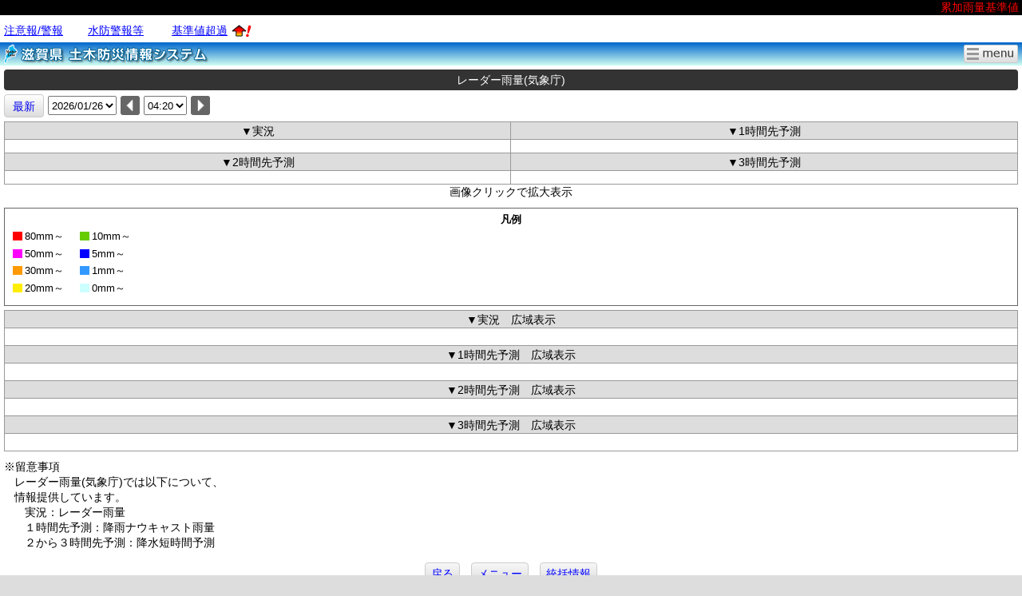

--- FILE ---
content_type: text/html; charset=UTF-8
request_url: https://shiga-bousai.jp/sp/radar/radar_rain.php?day=2023-09-27&time=09:30&id1=5&id2=0&id3=0&id4=0&sid=0
body_size: 17342
content:
<!DOCTYPE HTML>
<html lang="ja">
<head>
<meta charset="UTF-8">
<title>レーダー雨量(気象庁)｜滋賀県土木防災情報システム</title>
<!-- スマホ用の共通ヘッダ -->
<meta name="viewport" content="width=device-width, initial-scale=1">
<meta name="format-detection" content="telephone=no">
<meta name="Description" content="" lang="ja" />
<meta name="keywords" content="" lang="ja" />
<meta http-equiv="pragma" content="no-cache" />
<meta http-equiv="cache-control" content="no-cache" />
<meta http-equiv="expires" content="0" />
<meta http-equiv="imagetoolbar" content="false" />
<meta name="robots" content="FOLLOW" />
<meta name="googlebot" content="index,follow" />
<meta name="MSSmartTagsPreventParsing" content="true" />
<meta name="description" content="滋賀県内の雨量や河川水位，ダム諸量などの観測情報，気象警報・注意報，洪水予報，土砂災害警戒情報など防災に役立つ情報をリアルタイムで提供します。" />
<meta name="keywords" content="滋賀県,土木防災,防災情報,気象情報,注意報,警報,洪水予報,水位周知,土砂災害,土砂災害警戒情報,土砂災害警戒情報補足情報,土砂災害降雨危険度,レーダー雨量,雨量,水位,ダム,水位予測,予測水位,統計情報,滋賀県,土木交通部,流域政策局流域治水政策室,流域政策局砂防室" />
<meta name="copyright" content="滋賀県" />
<meta name="author" content="滋賀県,土木交通部,流域政策局流域治水政策室,流域政策局砂防室" />

<link rel="apple-touch-icon-precomposed" href="apple-touch-icon.png">
<link rel="stylesheet" href="../css/reset.css?20251209-1">
<link rel="stylesheet" href="../css/common.css?20251209-1">
<link rel="stylesheet" href="../css/map.css?20251209-1">
<link rel="stylesheet" href="../css/common3.css?20251209-1">
<link rel="stylesheet" href="../css/overlay.css?20251209-1">
<link rel="stylesheet" href="../css/radar.css?20251209-1">

<script type="text/javascript" src="../js/jquery-1.10.2.min.js?20251209-1"></script>

<script type="text/javascript">
	function alertWin() {
		window.alert("タブID：1");
	}

	$(function() {
		// メニュー表示
		$(".menuShow").click(function(){
			overlayShow($("#overlay"), true);
		});
		$(".back-main").click(function(){
			$("#overlay").hide(500);
		});

		// レーダー雨量画像表示
		$("#overlayHappyouBack").click(function(){
			$("#overlayHappyou").hide(500);
			$("#back-main h2:first").text("");
			$("#happyouContainer").html("");
		});

		$(".dialog-display").on("click", function(){
			var imgUrl = $(this).data("img");
			$("#happyouContainer").append($("<img border=\"0\">").attr({src: imgUrl, width: "100%"}));
			overlayShow($("#overlayHappyou"));
		});

		// スマホ回転時処理
		$(window).on("orientationchange resize", function(){
			var overlay = $("[id^=overlay]:visible").first();
			if(overlay.length){
				var widthBase = $("#wrapper").width();
				$(overlay).width(widthBase);
				$(overlay).find(".overlayInner").width(widthBase);

				var posBase = $("#wrapper").offset();
				$(overlay).offset({
					top:  posBase.top,
					left: posBase.left
				});
			}
		});
	});

	// オーバーレイ表示
	function overlayShow(overlay, moveLeft) {
		var clientHeight = (window.innerHeight || document.documentElement.clientHeight || document.body.clientHeight);
		var heightParent = Math.max(clientHeight, $("#wrapper").height());
		var topInner = (window.pageYOffset !== undefined) ? window.pageYOffset : (document.documentElement || document.body.parentNode || document.body).scrollTop;
		var leftBase = $("#wrapper").offset().left;
		var widthBase = $("#wrapper").width();
		var heightStart = clientHeight + topInner + 50;

		$(overlay).css({"position":"absolute", "top":0, "left":leftBase, "width":widthBase, "height":heightStart});

		if ($(overlay).find(".overlayInner").length == 0) {
			$(overlay).wrapInner("<div class='overlayInner'>");
		}

		$(overlay).find(".overlayInner").css({"position":"absolute", "top":topInner, "width":widthBase});

		$(overlay).show(500, function(){
			var innerHeight = $(overlay).find(".overlayInner").height() + topInner;
			var heightBase = Math.max(heightParent, innerHeight) + 30;
			$(overlay).css({"height":heightBase});

			if (moveLeft) {
				$(window).scrollLeft(0);
			}
		});
	}

	// 最新ボタン処理
	function newClick() {
		$(":hidden[name=new]").val("最新");
		submit();
	}

	// 日時リストボックス処理
	function dateCheck(){
		var	latestDate = "2026/01/26 04:20"
		var	startPoint = Date.parse(latestDate.replace(/-/g, "/") + ":00");

		var	dateH3  = "2026-01-26 01:20"
;
		var	h3Point = Date.parse(dateH3.replace(/-/g, "/") + ":00");
			var	endDate  = "2026/01/19 04:20"
;
		var	endPoint = Date.parse(endDate);

		var	inDay 	= $(".day", "[name=myForm]").val();
		var	inTime  = $(".time", "[name=myForm]").val();
		var	dayTime  = inDay.replace(/-/g, "/") + " " + inTime + ":00";
		var	inPoint = Date.parse(dayTime);

		if((inPoint < h3Point) && (inPoint < startPoint) && (inPoint >= endPoint)){
			var time = inTime.slice(0,3) + "00";
			$(".time", "[name=myForm]").val(time);
		}else if(inPoint > startPoint){
			var day = "2026-01-26";
			$(".day", "[name=myForm]").val(day);
			var time = "04:20";
			$(".time", "[name-myForm]").val(time);
		}else if(inPoint < endPoint){
			var day = "2026-01-19";
			$(".day", "[name=myForm]").val(day);
			var time = "04:00";
			$(".time", "[name=myForm]").val(time);
		}
		submit();
	}

	function submit() {
		$("form[name='myForm']").submit();
	}

	// HTML5タグ非対応ブラウザ対応
	$("<header />");
	$("<section />");
</script>

</head>

<body>
<div id="wrapper">
<form action="/sp/radar/radar_rain.php" method="get" name="myForm">
  <div id="informationBar">

	<marquee id="cautionMarquee" scrollamount="3">
累加雨量基準値（80mm）超過&nbsp;&nbsp;&nbsp;&nbsp;&nbsp;&nbsp;&nbsp;&nbsp;	</marquee>

	<ul id="cautionBtn">
		<li id="cautionChuuihou" class="infoNormal">
			<a href="#">注意報/警報</a>
		</li>

		<li id="cautionSuibou" class="infoNormal">
				<a href="#">水防警報等</a>
		</li>

		<li id="cautionKijunchi" class="infoKijun">
			<a href="/sp/rain/rain_table.php?id1=6&id2=0&id3=0&id4=0">基準値超過</a>
		</li>
	</ul>
  </div>
  <header id="top">
    <h1><a href="../index.php?day=2023-09-27&time=09%3A30&interval=60&id1=5&id2=0&id3=0&id4=0"><img src="../images/common/h1_header.png" alt="滋賀県土木防災情報システム" width="260"/></a></h1>
    <div id="menuBtn" class="menuShow"><a href="#globalNavi" data-rel="dialog" data-transition="pop"><img src="../images/common/btn_menu_l.png" width="60" height="15"  alt="メニュー"/></a></div>
  </header>


  <div id="mainContents">
    <section class="clearfix">
      <h2>レーダー雨量(気象庁)</h2>

<table class="hyoujiControlTbl">
<tr>
<td><a class="basicBtn newBtn" href="javascript:void(0);" onclick="newClick(); return false;" class="new">最新</a></td><td><select name="day" class="day" onChange="dateCheck();">
<option value="2026-01-26">2026/01/26</option>
<option value="2026-01-25">2026/01/25</option>
<option value="2026-01-24">2026/01/24</option>
<option value="2026-01-23">2026/01/23</option>
<option value="2026-01-22">2026/01/22</option>
<option value="2026-01-21">2026/01/21</option>
<option value="2026-01-20">2026/01/20</option>
<option value="2026-01-19">2026/01/19</option>

</select></td>
<td><a href="/sp/radar/radar_rain.php?day=2026-01-26&time=04%3A10&interval=60&id1=5&id2=0&id3=0&id4=0"><img src="../images/common/bg_listhead_gray_prev.png" width="24" height="24" alt="前"></a></td><td><select name="time" class="time" onChange="dateCheck();">
<option value="04:20">04:20</option>
<option value="04:10">04:10</option>
<option value="04:00">04:00</option>
<option value="03:50">03:50</option>
<option value="03:40">03:40</option>
<option value="03:30">03:30</option>
<option value="03:20">03:20</option>
<option value="03:10">03:10</option>
<option value="03:00">03:00</option>
<option value="02:50">02:50</option>
<option value="02:40">02:40</option>
<option value="02:30">02:30</option>
<option value="02:20">02:20</option>
<option value="02:10">02:10</option>
<option value="02:00">02:00</option>
<option value="01:50">01:50</option>
<option value="01:40">01:40</option>
<option value="01:30">01:30</option>
<option value="01:20">01:20</option>
<option value="01:00">01:00</option>
<option value="00:00">00:00</option>

</select></td>
<td><img src="../images/common/bg_listhead_gray_next.png" width="24" height="24" alt="次"></td></tr></table>
      <table class="tableTdCenter" id="radar4Splits">
        <tr>
          <th scope="col">▼実況</th>
          <th scope="col">▼1時間先予測</th>
        </tr>
        <tr>
          <td><a href="javascript:void(0);" class="dialog-display" data-img="/img/cyclic/hour//radar/202309270930_KR000_Wide.png"><img src="/img/cyclic/hour//radar/202309270930_KR000_Narrow.png" width="100%" alt="" /></a></td>
          <td><a href="javascript:void(0);" class="dialog-display" data-img="/img/cyclic/hour//radar/202309270930_KR060_Wide.png"><img src="/img/cyclic/hour//radar/202309270930_KR060_Narrow.png" width="100%" alt="" /></a></td>
        </tr>
        <tr>
          <th>▼2時間先予測</th>
          <th>▼3時間先予測</th>
        </tr>
        <tr>
          <td><a href="javascript:void(0);" class="dialog-display" data-img="/img/cyclic/hour//radar/202309270930_KR120_Wide.png"><img src="/img/cyclic/hour//radar/202309270930_KR120_Narrow.png" width="100%" alt="" /></a></td>
          <td><a href="javascript:void(0);" class="dialog-display" data-img="/img/cyclic/hour//radar/202309270930_KR180_Wide.png"><img src="/img/cyclic/hour//radar/202309270930_KR180_Narrow.png" width="100%" alt="" /></a></td>
        </tr>
      </table>

      <p style="text-align: center;">画像クリックで拡大表示</p>

    </section>



    <aside class="clearfix" id="hanreiContainer">
      <h4 style="text-align: center;">凡例</h4>
      <ul class="irowakeList">
        <li><img src="../images/hanrei/pic_hanrei_red_square.png" width="12" height="12" alt="凡例赤色" class="kunikanri" />80mm～</li>
        <li><img src="../images/hanrei/pic_hanrei_pink_square.png" width="12" height="12" alt="凡例ピンク色" />50mm～</li>
        <li><img src="../images/hanrei/pic_hanrei_orange_square.png" width="12" height="12" alt="凡例オレンジ色" />30mm～</li>
        <li><img src="../images/hanrei/pic_hanrei_yellow_square.png" width="12" height="12" alt="凡例黄色" />20mm～</li>
      </ul>
      <ul class="irowakeList">
        <li><img src="../images/hanrei/pic_hanrei_green_square.png" width="12" height="12" alt="凡例緑色" />10mm～</li>
        <li><img src="../images/hanrei/pic_hanrei_darkblue_square.png" width="12" height="12" alt="凡例濃い青色" />5mm～</li>
        <li><img src="../images/hanrei/pic_hanrei_blue_square.png" width="12" height="12" alt="凡例青色" />1mm～</li>
        <li><img src="../images/hanrei/pic_hanrei_lightblue_square.png" width="12" height="12" alt="凡例水色" />0mm～</li>
      </ul>
    </aside>

    <table class="tableTdCenter" id="radarBroad">
      <tr>
        <th scope="col">▼実況　広域表示</th>
      </tr>
      <tr>
        <td><img src="/img/cyclic/hour//radar/202309270930_KR000_Broad.png" width="100%" alt="" /></td>
      </tr>
      <tr>
        <th scope="col">▼1時間先予測　広域表示</th>
      </tr>
      <tr>
        <td><img src="/img/cyclic/hour//radar/202309270930_KR060_Broad.png" width="100%" alt="" /></td>
      </tr>
      <tr>
        <th>▼2時間先予測　広域表示</th>
      </tr>
      <tr>
        <td><img src="/img/cyclic/hour//radar/202309270930_KR120_Broad.png" width="100%" alt="" /></td>
      </tr>
      <tr>
        <th>▼3時間先予測　広域表示</th>
      </tr>
      <tr>
        <td><img src="/img/cyclic/hour//radar/202309270930_KR180_Broad.png" width="100%" alt="" /></td>
      </tr>
    </table>

      <div id="consideration">
        ※留意事項<br/>
        <ul>
          <li>レーダー雨量(気象庁)では以下について、<br/>情報提供しています。</li>
          <li class="para">実況：レーダー雨量</li>
          <li class="para">１時間先予測：降雨ナウキャスト雨量</li>
          <li class="para">２から３時間先予測：降水短時間予測</li>
        </ul>
      </div>


	<div class="pager">
		<a class="pgr-back" href="javascript:history.back();">戻る</a>
		<a href="javascript:void(0);" class="menuBtn menuShow">メニュー</a>
		<a class="pgr-top"  href="/sp/index.php">統括情報</a>
	</div>

  </div>


<input name="id1" type="hidden" value="5" />
<input name="id2" type="hidden" value="0" />
<input name="id3" type="hidden" value="0" />
<input name="id4" type="hidden" value="0" />
<input name="new" type="hidden" value="" />
</form>
</div>

<div id="overlay">  <ul class="back-main">    <li>戻る</li>  </ul>  <div class="menu-frame">    <ul class="menu-list overlay-body"><li id="menu-18" style="list-style-type:none;">
<a href="/sp/index.php?day=2023-09-27&time=09:30&id1=18&id2=0&id3=0&id4=0&sid=0">
 統括情報</a>
</li>
<li id="menu-1" style="list-style-type:none;">
<a href="/sp/announce/weather.php?day=2023-09-27&time=09:30&id1=1&id2=0&id3=0&id4=0&sid=0">
 気象情報</a>
</li>
<li id="menu-2" style="list-style-type:none;">
<a href="/sp/announce/map_yohou.php?day=2023-09-27&time=09:30&id1=2&id2=0&id3=0&id4=0&sid=0">
 洪水予報・水位周知</a>
</li>
<li id="menu-4" style="list-style-type:none;">
<a href="/sp/announce/map_suiboukeihou.php?day=2023-09-27&time=09:30&id1=4&id2=0&id3=0&id4=0&sid=0">
 水防警報</a>
</li>
<li id="menu-22" style="list-style-type:none;">
<a href="/sp/dam/dam_horyu.php?day=2023-09-27&time=09:30&id1=22&id2=0&id3=0&id4=0&sid=0">
 ダム放流通知</a>
</li>
<li id="menu-3" style="list-style-type:none;">
<a href="/sp/dosya/info/SoilWarningInfo.php?day=2023-09-27&time=09:30&id1=3&id2=0&id3=0&id4=0&sid=0">
 土砂災害警戒情報</a>
</li>
<li id="menu-11" style="list-style-type:none;">
<a href="/sp/dosya/mesh/SoilWarningMesh.php?day=2023-09-27&time=09:30&id1=11&id2=0&id3=0&id4=0&sid=0">
 土砂災害降雨危険度</a>
</li>
<li id="menu-20" style="list-style-type:none;">
<a href="/sp/dosya/list/SoilWarningList.php?day=2023-09-27&time=09:30&id1=20&id2=0&id3=0&id4=0&sid=0">
地域区分別危険度一覧</a>
</li>
<li id="menu-5" class="selected" style="list-style-type:none;">
<a href="/sp/radar/radar_rain.php?day=2023-09-27&time=09:30&id1=5&id2=0&id3=0&id4=0&sid=0">ﾚｰﾀﾞｰ雨量(気象庁)</a>
</li>
<li id="menu-19" style="list-style-type:none;">
<a href="/sp/map/map.php?day=2023-09-27&time=09:30&id1=19&id2=0&id3=0&id4=0&sid=0">
ﾘｱﾙﾀｲﾑﾏｯﾌﾟ(GIS)</a>
</li>
<li id="menu-23" style="list-style-type:none;">
<a href="/sp/obsmap/obsmap.php?day=2023-09-27&time=09:30&id1=23&id2=0&id3=0&id4=0&sid=0">
観測情報ﾏｯﾌﾟ(GIS)</a>
</li>
<li id="menu-6" style="list-style-type:none;">
<a href="/sp/rain/rain_map01.php?day=2023-09-27&time=09:30&id1=6&id2=0&id3=0&id4=0&sid=0">
 雨量観測情報</a>
</li>
<li id="menu-7" style="list-style-type:none;">
<a href="/sp/wl/wl_map01.php?day=2023-09-27&time=09:30&id1=7&id2=0&id3=0&id4=0&sid=0">
 水位観測情報</a>
</li>
<li id="menu-24" style="list-style-type:none;">
<a href="/sp/ccwl/ccwl_list.php?day=2023-09-27&time=09:30&id1=24&id2=0&id3=0&id4=0&sid=0">
危機管理型水位計</a>
</li>
<li id="menu-8" style="list-style-type:none;">
<a href="/sp/dam/dam_map.php?day=2023-09-27&time=09:30&id1=8&id2=0&id3=0&id4=0&sid=0">
 ダム観測情報</a>
</li>
<li id="menu-10" style="list-style-type:none;">
<a href="/sp/forecast/forecast_map01.php?day=2023-09-27&time=09:30&id1=10&id2=0&id3=0&id4=0&sid=0">
 水位予測</a>
</li>
<li id="menu-13" style="list-style-type:none;">
<a href="/link/index.html" target="_blank">
 解説</a>
</li>
<li id="menu-15" style="list-style-type:none;">
<a href="http://c.shiga-bousai.jp/?day=2023-09-27&time=09:30&id1=15&id2=0&id3=0&id4=0&sid=0" target="_blank">
河川防災カメラ</a>
</li>
<li id="menu-21" style="list-style-type:none;">
<a href="/dmap/sp/map/index?l=M_d_kuiki_map" target="_blank">
土砂災害警戒区域等マップ</a>
</li>
<li id="menu-14" style="list-style-type:none;">
<a href="/link/link.html" target="_blank">
 関連リンク</a>
</li>
    </ul>  </div></div>
<div id="overlayHappyou">
  <ul class="back-main" id="overlayHappyouBack">
    <li>戻る</li>
  </ul>
  <div class="overlay-body" id="overlayHappyouInn">
    <div id="back-main">
      <div id="happyouContainer"></div>
    </div>
  </div>
</div>

</body><script async src="https://www.googletagmanager.com/gtag/js?id=G-VK62D6W8EZ"></script><script>window.dataLayer = window.dataLayer || [];function gtag(){dataLayer.push(arguments);}gtag('js', new Date());gtag('config', 'G-VK62D6W8EZ');</script>
</html>



--- FILE ---
content_type: text/css
request_url: https://shiga-bousai.jp/sp/css/common.css?20251209-1
body_size: 30426
content:
@charset "utf-8";


/*----------------------------------------------------
 汎用設定
----------------------------------------------------*/

/* Retinaディスプレイ対応のためimg要素は半分の大きさに */

body {
    background: #DDD;
    color: #000;
    font-family: ArialMT, "Hiragino Kaku Gothic ProN", "ヒラギノ角ゴ ProN W3", メイリオ, sans-serif;
    font-size: 14px;
    line-height: 1.4;
    -webkit-text-size-adjust: none; /* フォントサイズ自動調整 */
}
a {
    -webkit-tap-highlight-color: rgba(200,200,555,.6);
    text-decoration: none;
}
a:visited {
}
img {
    vertical-align: top;
}
p, dl, ol, ul {
    margin-bottom: 0px;
}

.textWhite {
    color: #FFF;
}
.textRed {
    color: #F00;
}
.textBlue {
    color: #00F;
}
.textYellow {
    color: #FF0;
}
.textPink {
    color: #F0F;
}
.textOrange {
    color: #F90;
}
.textCenter {
    text-align: center;
}
.textRight {
    text-align: right;
}
.textLeft {
    text-align: left;
}

.margin0px {
    margin: 0px !important;
}
.marginTop0px {
    margin-top: 0px !important;
}
.marginTop5px {
    margin-top: 5px !important;
}
.marginTop10px {
    margin-top: 10px !important;
}
.marginTop20px {
    margin-top: 20px !important;
}
.marginBottom5px {
    margin-bottom: 5px !important;
}
.marginBottom10px {
    margin-bottom: 10px !important;
}
.marginBottom20px {
    margin-bottom: 20px !important;
}
.marginTopBottom20px {
    margin-top: 20px !important;
    margin-bottom: 20px !important;
}

/* clearfix */
.clearfix:after {
    clear: both;
    height: 0;
    visibility: hidden;
    display: block;
    content: ".";
}
.clearfix {
    overflow: hidden;
}

.clear {
    clear: both;
    display: block;
}


/*----------------------------------------------------
 全体のサイズ
----------------------------------------------------*/

#wrapper {
    overflow: hidden;
    width: 100%;
    margin: 0 auto;
    background: #fff;
    border-right: none;
	border-bottom: none;
	border-left: none;
}
#wrapper.wideFix {
    width: 640px;
}
#mainContents {
    padding: 5px 10px 10px 10px;
}


/*----------------------------------------------------
 ランドスケープ表示
----------------------------------------------------*/

/*
@media all and (orientation:landscape) {
    #wrapper {
    width: 100%;
    }
}
*/


/*----------------------------------------------------
 ヘッダー
----------------------------------------------------*/

#cautionMarquee {
    white-space: nowrap;
    background-color: #000000;
    color: #FF0000;
}
#cautionBtn {
    overflow: hidden;
    padding: 5px 0px 5px 5px;
}
#cautionBtn li {
    width: 100px;
    float: left;
    list-style: none;
    color: #999;
}
#cautionBtn li + li {
    margin-left: 5px;
}
#cautionBtn li a {
    display: block;
    color: #00F;
    background-image: url(../images/common/bg_caution_keihou.gif);
    background-position: right center;
    background-repeat: no-repeat;
    background-size: auto 17px;
    text-decoration: underline;
}
#cautionBtn li#cautionKijunchi a {
    background-image: url(../images/common/bg_caution_kijunchouka.gif);
}

header {
    background-color: #0066CC;
    background: -webkit-gradient(linear, left top, left bottom, from(#0066CC), to(#D0FEF2));
    background: -moz-linear-gradient(top, #0066CC, #D0FEF2);
    background: linear-gradient(top, #0066CC, #D0FEF2);
    padding: 2px 0px 2px 5px;
    text-align: left;
    overflow: hidden;
}

h1 {
    float: left;
    width: 260px;
}


/*----------------------------------------------------
 メニュー画面
----------------------------------------------------*/

#menuBtn {
    float: right;
    width: 21px;
    margin-top: 1px;
    margin-right: 5px;
    width: 60px;
    height: 15px;
    padding: 3px;
    display: block;
    background-color: #FFF;
    background: -webkit-gradient(linear, left top, left bottom, from(#FFF), to(#DDD));
    background: -moz-linear-gradient(top, #FFF, #DDD);
    background: linear-gradient(top, #FFF, #DDD);
    border: 1px solid #CCC;
    border-radius: 2px;
}
#menu li {
    background: -webkit-gradient(linear, left top, left bottom, from(#F7F7F7), to(#DDDDDD));
    background: -moz-linear-gradient(top, #F7F7F7, #DDDDDD);
    background: linear-gradient(top, #F7F7F7, #DDDDDD);
}
#menu li a {
    background-image: url(../images/common/bg_listhead_red.png);
    background-repeat: no-repeat;
    background-position: left center;
    padding-left: 16px;
    border: 1px solid #CCC;
    box-shadow: 2px 2px 2px #ddd;
}
#menu a {
    border-radius: 4px;
    display: block;
    padding: 6px 0 5px;
    color: #00F;
    text-decoration: none;
    margin-top: 5px;
    margin-bottom: 5px;
}


/*----------------------------------------------------
 見出し
----------------------------------------------------*/

h2 {
    border-radius: 4px;
    background-color: #333;
    color: #FFF;
    margin-top: 5px;
    margin-bottom: 5px;
    text-align: center;
    font-weight: normal;
    padding-top: 4px;
    padding-bottom: 3px;
}
h2 span {
    font-size: 11px;
    padding-right: 5px;
    vertical-align: middle;
}
h3 {
    border-radius: 4px;
    background-color: #0C71BE;
    margin-top: 10px;
    margin-bottom: 10px;
    text-align: center;
    font-weight: normal;
    padding-top: 3px;
    padding-bottom: 2px;
    color: #FFF;
}
h4 {
    margin-bottom: 5px;
    font-weight: normal;
    border-bottom-width: 1px;
    border-bottom-style: solid;
    border-bottom-color: #666;
}
h4 span {
    float: right;
    display: inline-block;
}
h5 {
    text-align: center;
    background-color: #CCC;
    border-radius: 4px;
    display: inline-block;
    padding-top: 3px;
    padding-right: 10px;
    padding-bottom: 3px;
    padding-left: 10px;
    margin-top: 10px;
    margin-bottom: 5px;
}


/*----------------------------------------------------
 ブロック・段落などの調整
----------------------------------------------------*/

section {
    margin-bottom: 5px;
}
aside {
    margin-top: 10px;
}


/*----------------------------------------------------
 ボタン・リンク
----------------------------------------------------*/

.basicBtn {
    display: block;
    background-color: #FFF;
    background: -webkit-gradient(linear, left top, left bottom, from(#FFF), to(#DDD));
    background: -moz-linear-gradient(top, #FFF, #DDD);
    background: linear-gradient(top, #FFF, #DDD);
    border: 1px solid #CCC;
    border-radius: 4px;
    text-align: center;
    padding-top: 5px;
    padding-right: 10px;
    padding-bottom: 3px;
    padding-left: 10px;
}
.basicBtn:visited {
    color: #00F;
}

/*-----リスト------*/
.linkList li {
    list-style: none;
}
.linkList li a {
    background-image: url(../images/common/bg_listhead_red.png);
    background-repeat: no-repeat;
    background-position: left center;
    padding-left: 13px;
}


/* -----------------------------------------
   フォームパーツ
 * ----------------------------------------- */

input,
select ,
label {
    vertical-align: middle;
}
select {
    height: 24px;
}
.width1em {
    width: 1em !important;
}
.width2em {
    width: 2em !important;
}
.width3em {
    width: 3em !important;
}
.width4em {
    width: 4em !important;
}
.width5em {
    width: 5em !important;
}
.width6em {
    width: 6em !important;
}
.width7em {
    width: 7em !important;
}
.width8em {
    width: 8em !important;
}
.width9em {
    width: 8.8em !important;
}
.width10em {
    width: 10em !important;
}


/*----------------------------------------------------
 表示間隔
----------------------------------------------------*/

#hyoujiContainer {
    margin-top: 5px;
    padding-right: 7px;
    padding-left: 7px;
    display: inline-block;
    background-color: #EEE;
    border-radius: 4px;
}
#hyoujiContainer #hyoujiTitle {
    float: left;
    color: #000;
    padding: 8px 10px 0px 0px;
}


/*----------------------------------------------------
 表示切り替えボタン
----------------------------------------------------*/

.kirikaeBtn li {
    float: left;
    margin: 3px 0px;
    list-style: none;
    padding: 0px;
}
.kirikaeBtn li a {
    text-align: center;
    border: 1px solid #CCC;
    padding: 4px 10px 3px;
    border-radius: 4px;
    background: -webkit-linear-gradient(top, #F7F7F7, #DDDDDD);
    background: -moz-linear-gradient(top, #F7F7F7, #DDDDDD);
    background: linear-gradient(top, #F7F7F7, #DDDDDD);
    color: #00F;
    text-decoration: none;
    display: block;
}
.kirikaeBtn li + li {
    margin-left: 5px;
}
.kirikaeBtn li.selected a {
    border: 1px solid #000;
    color: #FFF;
    background: -webkit-linear-gradient(top, #000, #000);
    background: -moz-linear-gradient(top, #000, #000);
    background: linear-gradient(top, #000, #000);
    background-color: #000000;
}


/*----------------------------------------------------
 マップ関連
----------------------------------------------------*/

#mapTbl {
    margin-right: auto;
    margin-left: auto;
}
#mapTbl th,
#mapTbl td {
    text-align: center;
    padding-right: 5px;
    padding-left: 5px;
}
#mapTbl td {
    padding-top: 2px;
    padding-bottom: 10px;
    vertical-align: top;
    font-size: 13px;
    text-align: left;
    line-height: 1;
}

#mapImage div {
}
#mapImage div img {
    width: 100%;
}



/*----------------------------------------------------
  フッター
----------------------------------------------------*/

#footContent {
    clear: both;
    text-align: center;
    background-color: #FFF;
    border-top-width: 1px;
    border-top-style: solid;
    border-top-color: #CCC;
    margin-top: 20px;
    padding-top: 10px;
}
#footContent p {
    margin-top: 15px;
    margin-bottom: 15px;
}
#footContent a {
    text-decoration: underline;
}
#footContent #btnTop a {
    text-decoration: none;
}


/*----------------------------------------------------
 凡例の色分け
----------------------------------------------------*/

.irowakeList {
    margin-bottom: 5px;
}
.irowakeList li {
    list-style-type: none;
    margin-bottom: 2px;
    line-height: 1.1;
    background-repeat: no-repeat;
    background-position: left center;
}
.irowakeList img {
    margin-right: 3px;
}


/*---凡例囲み---------*/
#hanreiContainer {
    border: 1px solid #666;
    padding-right: 10px;
    padding-left: 10px;
    padding-top: 5px;
    padding-bottom: 2px;
    font-size: 13px;
}
#hanreiContainer .irowakeList {
    float: left;
    display: block;
    padding-right: 10px;
}


/* -----------------------------------------
   テーブルデザイン
 * ----------------------------------------- */

th,
td {
    vertical-align: middle;
}
.tableTdLeft,
.tableTdCenter {
    width: 100%;
    margin-top: 5px;
    margin-bottom: 5px;
}
.tableTdLeft th,
.tableTdCenter th,
.tableTdJustify th,
.tableTdLeft td,
.tableTdCenter td,
.tableTdJustify td {
    padding: 3px 2px 2px;
    border: 1px solid #999;
    font-weight: normal;
    line-height: 1.2;
    text-align: center;
    vertical-align: middle;
}
.tableTdLeft th,
.tableTdCenter th,
.tableTdJustify th {
    background-color: #DDD;
}
.tableTdLeft td {
    text-align: left;
}
.tableTdJustify td {
    text-align: justify;
    text-justify: inter-ideograph;
}
th.tableTextCenter,
td.tableTextCenter {
    text-align: center;
}
th.tableTextLeft,
td.tableTextLeft{
    text-align: left;
}
th.tableTextJustify,
td.tableTextJustify {
    text-align: justify;
    text-justify: inter-ideograph;
}

/* セルの枠線を消す */
table td.noRightBorder {
    border-right-style: none;
}
table td.noLeftBorder {
    border-left-style: none;
}

/* 横スクロールのテーブル */
.scrollTbl-X {
    overflow-x: auto;
    overflow-y: hidden;
    padding-bottom: 5px;
}
.scrollTbl-X td,
.scrollTbl-X th {
    white-space: nowrap;
}

.hyoujiControlTbl {
    margin: 5px 0px;
}
.hyoujiControlTbl td {
    text-align: center;
    vertical-align: middle;
    padding-right: 5px;
}


.bgRed {
    color: #FFF;
    background-color: #F00;
}
.bgOrange {
    background-color: #F90;
}
.bgYellow {
    background-color: #FF0;
}
.bgGreen {
    background-color: #66cc00;
}
.bgGray {
    background-color: #999;
}
.bgBlue {
    background-color: #39F;
}
.bgPurple {
    color: #FFF;
    background-color: #60F;
}
.bgPink {
    background-color: #FCC;
}
.bgLightYellow {
    background-color: #FFC;
}

/* 洪水・水位周知凡例 */
.bgKaijyo {
	background-color: #0099FF;  /* 水色ハッチ */
	color: #000;  /* 黒文字 */
}
.bgChui {
	background-color: #ffff00;  /* 黄ハッチ */
	color: #000;  /* 黒文字 */
}

.bgKeikai {
	background-color: #ff9900;  /* 橙ハッチ */
	color: #000;  /* 黒文字 */
}

.bgKiken {
	background-color: #ff0000;  /* 赤ハッチ */
	color: #FFF;  /* 白文字 */
}

.bgHassei {
	background-color: #800080;  /* 紫ハッチ */
	color: #FFF;  /* 白文字 */
}

.bgKaijyo a
,.bgChui a
,.bgKeikai a {
	color: #000;  /* 黒文字 */
	text-decoration: underline;
}

.bgKiken a
,.bgHassei a {
	color: #FFF;  /* 白文字 */
	text-decoration: underline;
}

/* 土砂災害降雨危険度凡例 */
.bgLv1 {
    background-color: #FAD200;
}
.bgLv2 {
    background-color: #FF2800;
    color: #FFF;
}
.bgLv3 {
    background-color: #C80BFF;
    color: #FFF;
}
.bgLv4 {
    background-color: #6C008C;
    color: #FFF;
}

/* -----------------------------------
   ページの切り替え
 * ----------------------------------- */

.pager {
    margin: 15px auto;
    display: block;
    text-align: center;
}
.pager a {
    margin-right: 5px;
    margin-left: 5px;
    border: 1px solid #CCC;
    color: #00F;
    line-height: 1.2;
    text-decoration: none;
    display: inline-block;
    text-align: center;
    background: -webkit-gradient(linear, left top, left bottom, from(#F7F7F7), to(#DDDDDD));
    background: -moz-linear-gradient(top, #F7F7F7, #DDDDDD);
    background: linear-gradient(top, #F7F7F7, #DDDDDD);
    border: 1px solid #CCC;
    border-radius: 4px;
    padding-top: 5px;
    padding-right: 7px;
    padding-bottom: 4px;
    padding-left: 7px;
}


/* -----------------------------------------
   その他コンテンツのスタイル
 * ----------------------------------------- */
.pointTitle {
    background-image: url(../images/common/bg_listhead_red2.png);
    background-repeat: no-repeat;
    padding-left: 15px;
    background-position: 0px 3px;
    margin-top: 10px;
    margin-bottom: 10px;
}
#hyoujiKikan {
    background-image: url(../images/common/bg_listhead_black.png);
    background-position: left 3 px;
    background-repeat: no-repeat;
    padding-left: 15px;
    line-height: 1.2;
    margin-top: 5px;
}
.caption {
    font-size: 12px;
    margin-top: 5px;
    line-height: 1.2;
}
p.footNote,
.footNote p,
.footNote li {
    padding-left: 1em;
    text-indent: -1em;
}

/* -----------------------------------
   気象情報凡例
 * ----------------------------------- */
/* 特別警報 */
.bgWeatherT {
	color: #FFF !important;
	/* 色変更対応戻し@20190212
  background-color: #C800FF !important; */
	background-color: #606 !important;
}
/* 土砂災害警戒情報 */
.bgDoshaW {
	background-color: #FFF !important;
	background-image: url(../images/hanrei/bg_stripe.png) !important;
	background-repeat: repeat;
	text-shadow: 1px 1px 1px white, -1px 1px 1px white, -1px -1px 1px white, 1px -1px 1px white;
}
/* 土砂災害警戒情報・水防情報 解除 */
.bgKaijo {
	color: #000 !important;
	background-color: #0099FF !important;
}

/* 警報 */
.bgWeatherW {
	color: #FFF !important;
	/* 色変更対応戻し@20190212
	background-color: #FF2800 !important; */
	background-color: #F00 !important;
}
.bgWeatherWLight {
	color: #000;
	background-color: #FCC;
}
/* 注意報 */
.bgWeatherA {
	color: #000 !important;
	/* 色変更対応戻し@20190212
	background-color: #FAF500 !important; */
	background-color: #FF0 !important;
}
.bgWeatherALight {
	color: #000;
	/* 色変更対応戻し@20190212
	background-color: #fff5cc; */
	background-color: #FFC;
}

.bgKirokuAme {
	/* 色変更対応戻し@20190212
	background-color: #C800FF !important;
	color: #000; */
	background-color: #F00 !important;
	color: #FFF;
}

/* -----------------------------------
   汎用
   ----------------------------------- */
.bg-gray {background-color: #CCC;}
.text-bold {font-weight: bold !important;}
.text-left {text-align: left !important}
.text-large {
	font-size: 123.1% !important;
	font-weight: bold !important;
}
.fontSize-12 {font-size: 12px !important}
.width-150px {width: 150px !important}
.marginLeft0px {margin-left: 0px !important;}

/* -----------------------------------
   凡例カラーリング
   ----------------------------------- */
/* 凡例用の四角■ */
.pic-hanrei {
	width: 12px;
	height: 12px;
	display: inline-block
}
.pic-hanrei-s {
	width: 10px;
	height: 10px;
	display: inline-block
}
/* 土砂災害警戒情報解除 */
.hanrei-dosha-kaijo {
	background-color: #00ffff;
}

/* 判定対象外 */
.bgTaisyougai {
	background-image: url(../img/hanrei/pic_hanrei_taishougai.png) !important;
	background-position: left top !important;
	background-repeat: repeat !important;
	text-shadow: 1px 1px 1px white, -1px 1px 1px white, -1px -1px 1px white, 1px -1px 1px white;
}

/* -----------------------------------
   警戒レベル
   ----------------------------------- */
/* 警戒レベル2相当 */
.keikai-lv2 {
	background-color: rgb(242,231,0) !important;
}
/* 警戒レベル3相当 */
.keikai-lv3 {
	background-color: rgb(255,40,0) !important;
	color: #ffffff !important;
}
/* 警戒レベル4相当 */
.keikai-lv4 {
	background-color: rgb(170,0,170) !important;
	color: #ffffff !important;
}
/* 警戒レベル5相当 */
.keikai-lv5 {
	background-color: rgb(12,0,12) !important;
	color: #ffffff !important;
}

/* -----------------------------------
   気象情報
   ----------------------------------- */
/* 注意報 */
.announce-lv2 {
	background-color: rgb(242,231,0) !important;
}
/* 警報 */
.announce-lv3 {
	background-color: rgb(255,40,0) !important;
	color: #ffffff !important;
}
/* 土砂災害警戒情報 */
.announce-lv4 {
	background-color: rgb(170,0,170) !important;
	color: #ffffff !important;
}
/* 大雨特別警報 */
.announce-lv5 {
	background-color: rgb(12,0,12) !important;
	color: #ffffff !important;
}
/* 土砂災害警戒情報解除 */
.announce-kaijo {
	background-color: rgb(0,153,255) !important;
}

/* 記録的短時間大雨情報 */
.kiroku-ame {
	background-color: rgb(255,0,0) !important;
}

/* 気象情報の薄めの背景色 */
/* 注意報(薄) */
.announce-light-lv2 {
	background-color: rgb(255,255,204) !important;
}
/* 警報(薄) */
.announce-light-lv3 {
	background-color: rgb(255,204,204) !important;
}

/* -----------------------------------
   ダム放流通知
   ----------------------------------- */
/* 発表レベル1 */
.damhoryu-alert-blue {
    background-color: rgb(0,153,255) !important;
    color: #000000 !important;
}
/* 発表レベル2 */
.damhoryu-alert-yellow {
    background-color: rgb(242,231,0) !important;
    color: #000000 !important;
}
/* 発表レベル3 */
.damhoryu-alert-red {
    background-color: rgb(255,40,0) !important;
    color: #FFFFFF !important;
}
/* 発表レベル4 */
.damhoryu-alert-purple {
    background-color: rgb(170,0,170) !important;
    color: #FFFFFF !important;
}

/* -----------------------------------
   降雨危険度
   ----------------------------------- */
/* 注意 */
.risk-a1-12 { background-color: rgb(242, 231, 0) !important; color: #000000 !important; }
/* 警戒*/
.risk-a1-22 { background-color: rgb(255, 40, 0) !important; color: #FFFFFF !important; }
/* 危険 */
.risk-a1-32 { background-color: rgb(170, 0, 170) !important; color: #FFFFFF !important; }
/* 災害切迫 */
.risk-a1-44 { background-color: rgb(12, 0, 12) !important; color: #FFFFFF !important; }
.bgLvOther {
	background-image: url("../../img/hanrei/pic_hanrei_taishougai3.png");
	background-position: left top;
	background-repeat: no-repeat;
	background-size: contain;
	text-shadow: 1px 1px 1px white, -1px 1px 1px white, -1px -1px 1px white, 1px -1px 1px white;
}

/* -----------------------------------
   XRAIN
   ----------------------------------- */
.rain-range8 {background-color: rgba(255,  0,  0,1) !important; color: #FFFFFF;}
.rain-range7 {background-color: rgba(255,  0,255,1) !important; color: #FFFFFF;}
.rain-range6 {background-color: rgba(255,153,  0,1) !important;}
.rain-range5 {background-color: rgba(255,255,  0,1) !important;}
.rain-range4 {background-color: rgba(153,255,  0,1) !important;}
.rain-range3 {background-color: rgba(  0, 51,204,1) !important; color: #FFFFFF;}
.rain-range2 {background-color: rgba(  0,153,255,1) !important; color: #FFFFFF;}
.rain-range1 {background-color: rgba(204,255,255,1) !important;}

/* -----------------------------------
   洪水予報
   ----------------------------------- */
/* 解除 */
.wa-lv1 {
	background-color: rgb(0,153,255) !important;
	color: #000000 !important;
}
/* 氾濫注意情報 */
.wa-lv2 {
    background-color: rgb(242,231,0) !important;
    color: #000000 !important;
}
/* 氾濫警戒情報 */
.wa-lv3 {
    background-color: rgb(255,40,0) !important;
    color: #ffffff !important;
}
/* 氾濫危険情報 */
.wa-lv4 {
	background-color: rgb(170,0,170) !important;
	color: #ffffff !important;
}
/* 氾濫発生情報 */
.wa-lv5 {
	background-color: rgb(12,0,12) !important;
	color: #ffffff !important;
}
/* リンクの文字色 */
.wa-lv2 a {
    color: #000;
    text-decoration: underline;
}
.wa-lv1 a,
.wa-lv3 a,
.wa-lv4 a,
.wa-lv5 a {
    color: #FFF;
    text-decoration: underline;
}

/* -----------------------------------
   水防警報
   ----------------------------------- */
/* 待機 */
.sk-lv1 {
    background-color: rgb(53,168,107) !important;  /* bgBlueLight(#CFF) */
    color: #ffffff !important;
}
/* 準備 */
.sk-lv2 {
    background-color: rgb(203,242,102) !important;   /* bgGreen(#0F0) */
    color: #000000 !important;
}
/* 出動 */
.sk-lv3 {
    background-color: rgb(250,245,0) !important;   /* bgYellow(#FF0) */
    color: #000000 !important;
}
/* 警戒/厳重警戒 */
.sk-lv4,
.sk-lv5 {
    background-color: rgb(255,0,0) !important;   /* bgRed(#F00) */
    color: #ffffff !important;
}
.sk-info {
    background-color: rgb(0,0,255) !important;   /* bgRed(#F00) */
    color: #ffffff !important;
}
.sk-kaijo {
    background-color: rgb(0,153,255) !important;   /* bgRed(#F00) */
    color: #000000 !important;
}
/* リンクの文字色 */
.sk-lv2 a,
.sk-lv3 a,
.sk-kaijo a {
    color: #000;
    text-decoration: underline;
}
.sk-lv1 a,
.sk-lv4,
.sk-lv5 {
    color: #FFF;
    text-decoration: underline;
}

/* -----------------------------------
   基準水位
   ----------------------------------- */
/* 水防団待機水位 */
.wl-lv1 {
	background-color: rgb(53,168,107) !important;
	color: #ffffff !important;
}
/* 氾濫注意水位 */
.wl-lv2 {
	background-color: rgb(242,231,0) !important;
	color: #000000 !important;
}
/* 避難判断水位 */
.wl-lv3 {
	background-color: rgb(255,40,0) !important;
	color: #ffffff !important;
}
/* 氾濫危険水位 */
.wl-lv4 {
	background-color: rgb(170,0,170) !important;
	color: #ffffff !important;
}
/* 計画高水位 */
.wl-lv5 {
	background-color: rgb(0,32,96) !important;
	color: #ffffff !important;
}
/* 計画高水位（実況水位と合わせて表示する場合） */
.wl-lv5-2 {
	background-color: rgb(0,32,96) !important;
	color: #ffffff !important;
}
/* 欠測または休止 */
.wl-kessoku {
	background-color: rgb(153, 153, 153) !important;
	color: #000000 !important;
	border: 1px solid #666 !important; /* 線が見えなくなるため変更 */
}

/* -----------------------------------
	危機管理型水位計
----------------------------------- */
/* 観測開始水位超 */
.ccwl-keisoku { background-color: rgb(242, 231, 0) !important; color: #000000 !important; }
/* 危険水位超 警戒レベル4相当 */
.ccwl-lv4 { background-color: rgb(170, 0, 170) !important; color: #FFFFFF !important; }
/* 氾濫開始水位超 警戒レベル5相当 */
.ccwl-lv5 { background-color: rgb(12, 0, 12) !important; color: #FFFFFF !important; }
/* 未観測 */
.ccwl-mikansoku {
	background-color: rgb(200, 200, 200) !important;
	color: #000000 !important;
}
/* 欠測 */
.ccwl-kessoku { 
    background-color: rgb(156, 156, 156) !important;
	color: #000000 !important;
	border: 1px solid #666 !important; /* 線が見えなくなるため変更 */
}

/* -----------------------------------
   基準水位テキスト（水位経過表）
   ----------------------------------- */
/* 水防団待機水位(濁) */
.wl-txt-lv1 {
	color: rgb(0,187,0) !important;
}
/* 氾濫注意水位(濁) */
.wl-txt-lv2 {
	color: rgb(143,144,0) !important;
}
/* 避難判断水位(濁) */
.wl-txt-lv3 {
	color: rgb(187,112,0) !important;
}
/* 氾濫危険水位 */
.wl-txt-lv4 {
	color: rgbF(255,0,0) !important;
}
/* 計画高水位 */
.wl-txt-lv5 {
	color: rgb(0,0,255) !important;
}

/* -----------------------------------
   基準水位グラフ（水位状況表）
   ----------------------------------- */
.graphTable .graphHeijo{
	text-align: left;
	border-left-width: 1px;
	border-left-style: solid;
	border-right-style: none;
}
.graphTable .wl-graph-lv1,
.graphTable .wl-graph-lv2,
.graphTable .wl-graph-lv3,
.graphTable .wl-graph-lv4,
.graphTable .wl-graph-lv5 {
	text-align: left;
	border-left-width: 2px;
	border-left-style: solid;
	border-right-style: none;
}
.graphTable .graphNashi {
	border-left-color: #FFF;
}

/* 水防団待機水位 */
.graphTable .wl-graph-lv1 {
	border-left-color: rgb(53,168,107) !important;
}
/* 氾濫注意水位 */
.graphTable .wl-graph-lv2 {
	border-left-color: rgb(242,231,0) !important;
}
/* 避難判断水位 */
.graphTable .wl-graph-lv3 {
	border-left-color: rgb(255,40,0) !important;
}
/* 氾濫危険水位 */
.graphTable .wl-graph-lv4 {
	border-left-color: rgb(170,0,170) !important;
}
/* 計画高水位 */
.graphTable .wl-graph-lv5 {
	border-left-color: rgb(0,32,96) !important;
}

.graphTable .graphNashi div,
.graphTable .graphHeijo div,
.graphTable .wl-graph-lv1 div,
.graphTable .wl-graph-lv2 div,
.graphTable .wl-graph-lv3 div,
.graphTable .wl-graph-lv4 div,
.graphTable .wl-graph-lv5 div {
	background-color: blue;
	font-size: 10px;
}

/* -----------------------------------
   水防警報
   ----------------------------------- */
/* 水防団待機 */
.suibo-lv1 {
	background-color: rgb(0,255,0) !important;
}
/* 氾濫注意 */
.suibo-lv2 {
	background-color: rgb(255,255,0) !important;
}

/* -----------------------------------
   水位周知
   ----------------------------------- */
.wl-shuuchi {
	background-color: rgb(255,153,0) !important;
}

/* -----------------------------------
   テーブルデザイン
   ----------------------------------- */
.tbl-hanrei {
	margin-top: 5px;
	margin-bottom: 5px;
}
.tbl-hanrei th,
.tbl-hanrei td {
	padding: 0px 2px 4px;
	line-height: 1.1;
}
.tbl-hanrei th {
	text-align: left;
}

.tbl-border {
	margin-top: 5px;
	margin-right: auto;
	margin-bottom: 5px;
	margin-left: auto;
}
.tbl-border th,
.tbl-border td{
	padding: 2px;
	line-height: 1.1;
	border: 1px solid #999;
}
.tbl-border th {
	font-weight: normal;
	text-align: center;
}

/* セルを消す */
.tbl-space {
	border-left-style: hidden !important;
	border-right-style: hidden !important;
	height: 3px;
}

/* セルの枠線を消す */
table td.noTopBorder,
table th.noTopBorder {
	border-top-style: none !important;
}
table td.noBottomBorder,
table th.noBottomBorder {
	border-bottom-style: none !important;
}
table td.noTopBottomBorder,
table th.noTopBottomBorder {
	border-top-style: none !important;
	border-bottom-style: none !important;
}
table td.noLeftBorder,
table th.noLeftBorder{
	border-left: none !important;
	 border-collapse: collapse;
}
table td.noRightBorder,
table th.noRightBorder{
	border-right-style: none !important;
}
table td.noLeftRightBorder,
table th.noLeftRightBorder{
	border-left-style: none !important;
	border-right-style: none !important;
}
table td.noBorder {
	border: none;
}


/* -----------------------------------
   GPSアイコン
   ----------------------------------- */
#icon-gps {
	position: absolute;
	right: 6px;
	bottom: 5px;
	padding: 3px 3px 2px;
	font-size: 13px;
	width: 50px;
	display: block;
	border: 1px solid #0000FF;
	line-height: 1;
	text-align: center;
	border-radius: 4px;
	background-color: #fff;
	margin-bottom: 2px
}
#icon-gps a {
	color: #0000FF
}
#icon-gps img {
	width: 100%;
	padding-bottom: 3px;
}

/* 雨量の色設定 */
.xrain-lv9 {background-color: rgb(102,  0,204); color: rgb(255,255,255);}
.xrain-lv8 {background-color: rgb(255,  0,  0); color: rgb(255,255,255);}
.xrain-lv7 {background-color: rgb(255,  0,255); color: rgb(255,255,255);}
.xrain-lv6 {background-color: rgb(255,153,  0); color: rgb(  0,  0,  0);}
.xrain-lv5 {background-color: rgb(255,255,  0); color: rgb(  0,  0,  0);}
.xrain-lv4 {background-color: rgb(153,255,  0); color: rgb(  0,  0,  0);}
.xrain-lv3 {background-color: rgb(  0, 51,204); color: rgb(255,255,255);}
.xrain-lv2 {background-color: rgb(  0,153,255); color: rgb(255,255,255);}
.xrain-lv1 {background-color: rgb(204,255,255); color: rgb(  0,  0,  0);}

--- FILE ---
content_type: text/css
request_url: https://shiga-bousai.jp/sp/css/radar.css?20251209-1
body_size: 813
content:
@charset "EUC-JP";

#mainColumn {
	width: 750px;
}
#mainContainer {
	background-image: url(../img/common/bg_globalnavi_narrow.gif);
}
#mainContentsRightColumn {
	width: 300px;
}
#globalNavi {
	width: 140px;
}
#globalNavi li.naviSelected {
	width: 120px;
}
#globalNavi a {
	width: 120px;
}
#globalNavi li li a {
	width: 112px;
}
#globalNavi li li.naviSelected {
	width: 112px;
}
#globalNavi li li li a {
	width: 104px;
}
#globalNavi li li li.naviSelected {
	width: 104px;
}
#globalNavi li li li li a {
	width: 96px;
}
#globalNavi li li li li.naviSelected {
	width: 96px;
}
#title4Splits {
	margin-top: 22px;
	text-align: center;
}
#title4Splits h3 {
	padding: 3px;
	margin-bottom: 5px;
	border: 1px solid #999;
	font-size: 116%;
	background-color: #E7E7E7;
}
#radar4Splits {
	margin: 5px 0px 0px;
}
#radar4Splits td {
	padding: 0px;
}

#consideration {
    margin-top: 10px;
}
#consideration > ul {
    margin-left: 13px;
    list-style:none;
}
#consideration > ul > li.para {
    padding-left: 13px;
}
